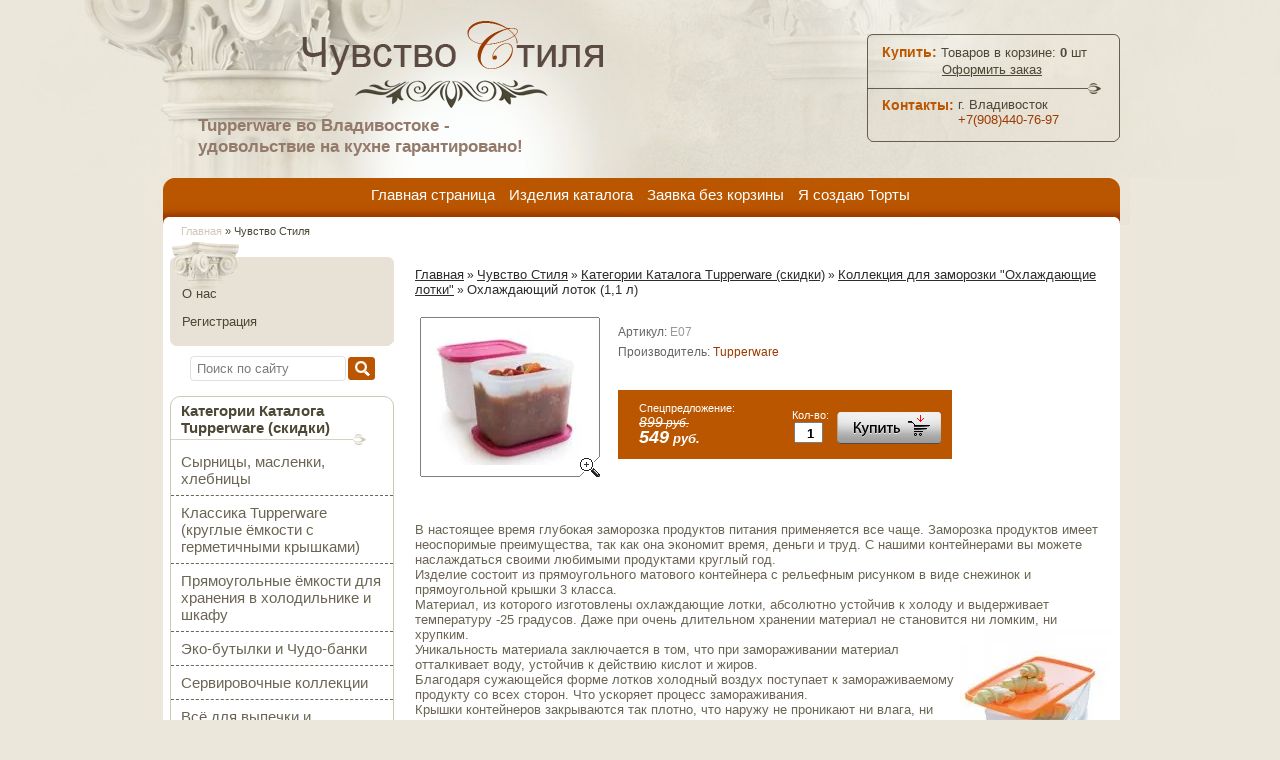

--- FILE ---
content_type: text/html; charset=utf-8
request_url: https://tupper-style.ru/tupperware/product/905715606
body_size: 8785
content:



<!DOCTYPE html PUBLIC "-//W3C//DTD XHTML 1.0 Transitional//EN" "http://www.w3.org/TR/xhtml1/DTD/xhtml1-transitional.dtd">
<html xmlns="http://www.w3.org/1999/xhtml" xml:lang="en" lang="ru">
<head>
<meta name="robots" content="all"/>
<meta http-equiv="Content-Type" content="text/html; charset=UTF-8" />
<meta name="description" content="Охлаждающие лотки Tupperware для замораживания" />
<meta name="SKYPE_TOOLBAR" content="SKYPE_TOOLBAR_PARSER_COMPATIBLE" />
<meta name="keywords" content="заморозка, лоток, Tupperware, спецпредложение Tupperware, спецпредложение Tupperware, спецпредложение тапервер, посуда тапервер, тупервер" />
<title>Охлаждающие лотки</title>
<link href="/t/v105/images/styles.css" rel="stylesheet" type="text/css" />
<script type="text/javascript" src="/t/v105/images/jquery-1.9.1.min.js"></script>
<meta name="yandex-verification" content="ee6894dce0c932db" />
<link rel='stylesheet' type='text/css' href='/shared/highslide-4.1.13/highslide.min.css'/>
<script type='text/javascript' src='/shared/highslide-4.1.13/highslide.packed.js'></script>
<script type='text/javascript'>
hs.graphicsDir = '/shared/highslide-4.1.13/graphics/';
hs.outlineType = null;
hs.showCredits = false;
hs.lang={cssDirection:'ltr',loadingText:'Загрузка...',loadingTitle:'Кликните чтобы отменить',focusTitle:'Нажмите чтобы перенести вперёд',fullExpandTitle:'Увеличить',fullExpandText:'Полноэкранный',previousText:'Предыдущий',previousTitle:'Назад (стрелка влево)',nextText:'Далее',nextTitle:'Далее (стрелка вправо)',moveTitle:'Передвинуть',moveText:'Передвинуть',closeText:'Закрыть',closeTitle:'Закрыть (Esc)',resizeTitle:'Восстановить размер',playText:'Слайд-шоу',playTitle:'Слайд-шоу (пробел)',pauseText:'Пауза',pauseTitle:'Приостановить слайд-шоу (пробел)',number:'Изображение %1/%2',restoreTitle:'Нажмите чтобы посмотреть картинку, используйте мышь для перетаскивания. Используйте клавиши вперёд и назад'};</script>

            <!-- 46b9544ffa2e5e73c3c971fe2ede35a5 -->
            <script src='/shared/s3/js/lang/ru.js'></script>
            <script src='/shared/s3/js/common.min.js'></script>
        <link rel='stylesheet' type='text/css' href='/shared/s3/css/calendar.css' /><link rel="icon" href="/favicon.ico" type="image/vnd.microsoft.icon">


<script type="text/javascript" src="/t/v105/images/no_cookies.js"></script>
<script type="text/javascript" src="/shared/s3/js/shop_pack_4.js"></script>
<script type="text/javascript" src="/t/v105/images/dropdown_menu.js"></script>
<script type="text/javascript" src="/t/v105/images/shop_easing.js"></script>

<link href="/t/v105/images/styles_shop.css" rel="stylesheet" type="text/css" />

<script type="text/javascript" src="/t/v105/images/s3_carousel.js"></script>
<script type="text/javascript" src="/t/v105/images/jquery.easing.1.3.js"></script>
<script type="text/javascript" src="/t/v105/images/jquery.mousewheel.js"></script>
<script type="text/javascript" src="/t/v105/images/scripts.js"></script>

<script type="text/javascript">    
    hs.captionId = 'the-caption';
    hs.outlineType = 'rounded-white';
    window.onload = function() {
    hs.preloadImages(5);
    }
</script>
<script type="text/javascript">
$(function() {
    $(".s3_carousel").s3Carousel({
        btnNext: ".next",
        btnPrev: ".prev",
        auto: 1000,
        speed: 2000,
        vertical: false,
        circular: true,
        visible:3,
        start: 0,
        scroll: 1,
    });
});
</script>




<style type="text/css">
  .highslide img, .highslide img:hover {border:none;}  
</style>


<!--[if lte IE 7]>
<script type="text/javascript" src="/t/v105/images/DD_belatedPNG_0.0.8a-min.js"></script>
<script type="text/javascript">
    DD_belatedPNG.fix('.tlogo img, .tslogan img, ul#tmenu li a:hover');
</script>
<link href="/t/v105/images/styles_ie6.css" rel="stylesheet" type="text/css" />
<link href="/t/v105/images/styles_ie7.css" rel="stylesheet" type="text/css" />
<![endif]-->
  </head>
<body> 
<div id="site-wrap">
  <div class="site-wrap-in">
    <div class="site-header">

<div class="site-logo"><a href="http://tupper-style.ru"></a></div>

      <ul class="menu-top">
                <li><a href="/" >Главная страница</a></li>
                <li><a href="http://tupper-style.ru/tupperware/folder/579356801" >Изделия каталога</a></li>
                <li><a href="/napishite-nam" >Заявка без корзины</a></li>
                <li><a href="http://leletcake.ru/" target="_blank">Я создаю Торты</a></li>
              </ul>
      <div class="site-logo"><a href="http://tupper-style.ru"><img src="/t/v105/images/logo.png" alt="" /></a></div>
      <div class="site-slogan"><h3 style="text-align: left;"><span style="font-family: tahoma, arial, helvetica, sans-serif; font-size: 13pt; color: #947a6b;" data-mce-mark="1">Tupperware во Владивостоке -</span><br /><span style="font-family: tahoma, arial, helvetica, sans-serif; font-size: 13pt; color: #947a6b;" data-mce-mark="1">удовольствие на кухне гарантировано!</span></h3>
<p>&nbsp; &nbsp;&nbsp;</p></div>
      <div class="top-block">
        <div class="shop-cart">Купить: <span class="shop-cart-in"> Товаров в корзине: <b id="cart_total_amount">0</b> шт</span>
          <div class="sum"  id="mags"> <span id="cart_total">0</span> руб.</div>
          <div class="order"><a href="/tupperware?mode=cart">Оформить заказ</a></div>
          <div id="shop-added" class="added-to-cart">Добавлено в корзину</div>
        </div>
        <div class="contacts-top">
        	<div class="tel-title">Контакты:</div>
          	<div class="tel-body"><p>г. Владивосток<br /><a href="tel:+79084407697;">+7(908)440-76-97</a></p></div>
        </div>
      </div>
    </div>
        <div class="site-path"><a href="/">Главная</a> &raquo; Чувство Стиля</div>
        <table class="site-content">
      <tr>
        <td class="site-content-left">
         <div class="left-menu-wrap">
            <div class="left-menu-wrap-in">
              <ul class="menu-left">
                                <li><a href="/o_nas" ><span>О нас</span></a></li>
                                <li><a href="/users" ><span>Регистрация</span></a></li>
                              </ul>
            </div>
          </div>
            <nav class="form-search">
            <form action="/search" method="get">
            <input type="text" name="search" onBlur="this.value=this.value==''?'Поиск по сайту':this.value" onFocus="this.value=this.value=='Поиск по сайту'?'':this.value;" value="Поиск по сайту" />
            <input type="submit" value="" />
            <re-captcha data-captcha="recaptcha"
     data-name="captcha"
     data-sitekey="6LcNwrMcAAAAAOCVMf8ZlES6oZipbnEgI-K9C8ld"
     data-lang="ru"
     data-rsize="invisible"
     data-type="image"
     data-theme="light"></re-captcha></form>
            </nav>
          <!--v.t.--> 
        <ul id="menus">
                                                            <li><a href="/tupperware/folder/579356801" class="c">Категории Каталога Tupperware (скидки)</a>
                                                                                                        <ul>
                                                                        <li><a href="/tupperware/folder/syrnicy-maslenki-hlebnicy-1"><span >Сырницы, масленки, хлебницы</span></a>
                                                                                                        </li>
                                                                                                <li><a href="/tupperware/folder/576840601"><span >Классика Tupperware (круглые ёмкости с герметичными крышками)</span></a>
                                                                                                        </li>
                                                                                                <li><a href="/tupperware/folder/pryamougolnye-yemkosti-dlya-hraneniya-v-holodilnike"><span >Прямоугольные ёмкости для хранения в холодильнике и шкафу</span></a>
                                                                                                        </li>
                                                                                                <li><a href="/tupperware/folder/158758406"><span >Эко-бутылки и Чудо-банки</span></a>
                                                                                                        </li>
                                                                                                <li><a href="/tupperware/folder/servirovochnye-kollekcii"><span >Сервировочные коллекции</span></a>
                                                                                                        </li>
                                                                                                <li><a href="/tupperware/folder/579357601"><span >Всё для выпечки и приготовления</span></a>
                                                                                                        </li>
                                                                                                <li><a href="/tupperware/folder/579358601"><span >Коллекция УльтраПро (духовка и СВЧ)</span></a>
                                                                                                        </li>
                                                                                                <li><a href="/tupperware/folder/579359001"><span >Посуда для СВЧ печи</span></a>
                                                                                                        </li>
                                                                                                <li><a href="/tupperware/folder/dlya-servirovki-kofe-i-chaya"><span >Термоса, кувшины, кружки, стаканы</span></a>
                                                                                                        </li>
                                                                                                <li><a href="/tupperware/folder/573874001"><span >Коллекция &quot;Микс&quot; (терки, измельчители, миксеры)</span></a>
                                                                                                        </li>
                                                                                                <li><a href="/tupperware/folder/579359801"><span >Коллекция для заморозки &quot;Охлаждающие лотки&quot;</span></a>
                                                                                                        </li>
                                                                                                <li><a href="/tupperware/folder/579360001"><span >Коллекция &quot;Умные холодильники&quot;</span></a>
                                                                                                        </li>
                                                                                                <li><a href="/tupperware/folder/579360201"><span >Хранение в шкафу</span></a>
                                                                                                        </li>
                                                                                                <li><a href="/tupperware/folder/579357201"><span >Кухонные приборы</span></a>
                                                                                                        </li>
                                                                                                <li><a href="/tupperware/folder/579358801"><span >Ножи</span></a>
                                                                                                        </li>
                                                                                                <li><a href="/tupperware/folder/dlya-muzhchin"><span >Для мужчин</span></a>
                                                                                                        </li>
                                                                                                <li><a href="/tupperware/folder/579357801"><span >Для детей</span></a>
                                                                                                        </li>
                                                                                                <li><a href="/tupperware/folder/vsegda-s-soboy-lanch-boksy-kon-ra-chashi"><span >Всегда с собой (ланч-боксы, контейнеры, чаши)</span></a>
                                                                                                        </li>
                                                                                                <li><a href="/tupperware/folder/yemkosti-giganty"><span >Ёмкости-гиганты</span></a>
                                                                                                        </li>
                                                                                                <li><a href="/tupperware/folder/579358201"><span >Металлические изделия</span></a>
                                                         </li></ul>
                                         </li></ul>
                       <div class="news-wr">  
          <div class="news-name">Новости</div>
          <div class="news-wrap-block">
            <div class="news-wrap"> </div>
          </div>
          </div>  
          <div class="nav-mail"><a href="/zayavka-bez-korziny"></a></div>
          <div class="informer"><!--LiveInternet counter--><script type="text/javascript"><!--
document.write("<a href='http://www.liveinternet.ru/click' "+
"target=_blank><img src='//counter.yadro.ru/hit?t27.5;r"+
escape(document.referrer)+((typeof(screen)=="undefined")?"":
";s"+screen.width+"*"+screen.height+"*"+(screen.colorDepth?
screen.colorDepth:screen.pixelDepth))+";u"+escape(document.URL)+
";"+Math.random()+
"' alt='' title='LiveInternet: показано количество просмотров и"+
" посетителей' "+
"border='0' width='88' height='120'><\/a>")
//--></script><!--/LiveInternet--></div>
        </td>
        <td class="site-content-middle"> 
                    <script type="text/javascript" language="javascript" charset="utf-8">
// <![CDATA[
    var S3Shop = {
        customFields: {
	"my_folder_title" : {
		"name" : "Заголовок страницы (TITLE)",
        "type" : "text",
        "size" : 60,
        "maxlength" : 64000,
        "required" : false
    },
    "my_folder_description" : {
		"name" : "Описание страницы (DESCRIPTION)",
        "type" : "text",
        "size" : 60,
        "maxlength" : 64000,
        "required" : false
    },
    "my_folder_keywords" : {
		"name" : "Ключевые слова (KEYWORDS)",
        "type" : "text",
        "size" : 60,
        "maxlength" : 64000,
        "required" : false
    },
    "my_product_new_price" : {
    "in_order" : true,
		"name" : "Старая цена",
        "type" : "text",
        "size" : 20,
        "maxlength" : 20,
        "required" : false
    },
   "notes" : {
    "in_order" : true,
		"name" : "Поле над картинкой",
        "type" : "text",
        "size" : 60,
        "maxlength" : 200,
        "required" : false
    }
},
        customFieldNames: "my_product_new_price;notes"    };
// ]]>
</script>

<script type="text/javascript" language="javascript" charset="utf-8">/* <![CDATA[ */
/* ]]> */
</script>
<div id="tovar_path2">
        
<div class="content__main--path" data-url="/tupperware"><a href="/"><span>Главная</span></a> &raquo; <a href="/tupperware"><span>Чувство Стиля</span></a> &raquo; <a href="/tupperware/folder/579356801"><span>Категории Каталога Tupperware (скидки)</span></a> &raquo; <a href="/tupperware/folder/579359801"><span>Коллекция для заморозки "Охлаждающие лотки"</span></a> &raquo; <span>Охлаждающий лоток (1,1 л)</span></div></div>
<div id="tovar_card2"> 
      <div class="wrap">      
           <a class="highslide" href="/d/охл_лотки_800_мл.jpg" onclick="return hs.expand(this)"> <img src="/t/v105/images/fr_5.gif" width="180" height="160" scrolls="/thumb/2/5sca_8UmNOtFj9ghTwtH8A/180r160/d/%D0%BE%D1%85%D0%BB_%D0%BB%D0%BE%D1%82%D0%BA%D0%B8_800_%D0%BC%D0%BB.jpg" style="background:url(/thumb/2/5sca_8UmNOtFj9ghTwtH8A/180r160/d/%D0%BE%D1%85%D0%BB_%D0%BB%D0%BE%D1%82%D0%BA%D0%B8_800_%D0%BC%D0%BB.jpg) 50% 50% no-repeat scroll;" alt="Охлаждающий лоток (1,1 л)"/> </a>      </div>
        <div style="display:block; height:65px">

          <ul id="p_list">
            <li>Артикул: <span>Е07</span></li>
            <li>Производитель: <a href="/tupperware/vendor/8442201">Tupperware</a> &nbsp;<img src="/d/1027834401_1.jpg" border="0" alt="" /></li>
<li></li>
                                                                                                      
                                                                                                      
          </ul>
        </div>
        <div>
          <div class="form_wrap spec">
            <form  onsubmit="return addProductForm(7565801,905715606,899,this,false);">
              <ul class="bform">
                <li class="buy" style="padding-top:11px;">
                  <input type="hidden" value="899" name="my_product_new_price" />
                  <input type="submit" value="" />
                </li>
                <li style="padding-top:9px;">Кол-во:<br />
                  <input class="number" type="text" onclick="this.select()" size="" value="1" name="product_amount">
                </li>
                <li class="price">Спецпредложение:<br />
                                    <div class="old-price"><b>899</b> руб.</div>
                  <div><b>549</b> руб.</div>
                  </li>
              </ul>
            <re-captcha data-captcha="recaptcha"
     data-name="captcha"
     data-sitekey="6LcNwrMcAAAAAOCVMf8ZlES6oZipbnEgI-K9C8ld"
     data-lang="ru"
     data-rsize="invisible"
     data-type="image"
     data-theme="light"></re-captcha></form>
          </div>
        </div>
      </div>
      <div id="tovar_detail2">
                                <div class="full"><p>В настоящее время глубокая заморозка продуктов питания применяется все чаще. Заморозка продуктов имеет неоспоримые преимущества, так как она экономит время, деньги и труд. С нашими контейнерами вы можете наслаждаться своими любимыми продуктами круглый год.&nbsp;<br />
Изделие состоит из прямоугольного матового контейнера с рельефным рисунком в виде снежинок и прямоугольной крышки 3 класса.<br />
Материал, из которого изготовлены охлаждающие лотки, абсолютно устойчив к холоду и выдерживает температуру -25 градусов. Даже при очень длительном хранении материал не становится ни ломким, ни хрупким. <img align="right" border="0" class="highslide" height="150" onclick="try{hs.expand(this,{src:'/thumb/2/DiIoysQLeLTF6XiGcr3bjw/r/d/pramougolnyjohlazhdajushhijlotok13lje17e.jpg'});}catch(e){}" src="/thumb/2/f696lVUav8qohfFYG2rpiA/180r160/d/pramougolnyjohlazhdajushhijlotok13lje17e.jpg" width="150" /><br />
Уникальность материала заключается в том, что при замораживании материал отталкивает воду, устойчив к действию кислот и жиров.<br />
Благодаря сужающейся форме лотков холодный воздух поступает к замораживаемому продукту со всех сторон. Что ускоряет процесс замораживания.<br />
Крышки контейнеров закрываются так плотно, что наружу не проникают ни влага, ни запахи. Благодаря тому, что крышки плотно прилегают к емкостям, влага не проникает внутрь контейнеров, что, в свою очередь, предотвращает образование &laquo;снега&raquo; в емкостях.<br />
Охлаждающие лотки легко можно ставить друг на друга, тем самым оптимально используя каждый сантиметр морозильника.<br />
<br />
Лоток предназначен для замораживания овощей и фруктов продолговатой формы, например, стрючковой фасоли, сельдерея, ревеня.<br />
В лотке также удобно замораживать рулеты, куски мяса; куриные бедрышки или нарезанную на куски курицу; фаршированные овощи, например, томаты, репчатый лук и перец; куски торта, и готовые пирожные;</p></div>
<br />
<a href="/tupperware/folder/579359801">Коллекция для заморозки &quot;Охлаждающие лотки&quot;</a>
 | <a href="/tupperware/folder/581514601">Заморозка и хранение</a>
        <p><a href="javascript:history.go(-1)">&laquo; Назад</a></p>
      </div>




    
</td>
      </tr>
    </table>
  </div>
  <div class="clear-footer"></div>
</div>
<div class="scrollTop"><img src="/t/v105/images/verh.png" alt=""/><script src="/t/v105/images/scrolltop.js"></script></div>
<div class="site-footer">
  <div class="site-footer-in-left">
    <div class="site-footer-in-right">
      <ul class="menu-bottom">
                <li><a href="/" >Главная страница</a></li>
                <li><a href="http://tupper-style.ru/tupperware/folder/579356801" >Изделия каталога</a></li>
                <li><a href="/napishite-nam" >Заявка без корзины</a></li>
                <li><a href="http://leletcake.ru/" target="_blank">Я создаю Торты</a></li>
              </ul>
      <div class="site-name-bottom">&copy; 2012 Чувство Стиля </div>
      <div class="site-copyright"><span style='font-size:14px;' class='copyright'><!--noindex--> <span style="text-decoration:underline; cursor: pointer;" onclick="javascript:window.open('https://megagr'+'oup.ru/?utm_referrer='+location.hostname)" class="copyright">Изготовление сайта</span> — megagroup.ru<!--/noindex--></span></div>
      <div class="site-counters"><!-- Yandex.Metrika informer -->
<a href="https://metrika.yandex.ru/stat/?id=27047405&amp;from=informer"
target="_blank" rel="nofollow"><img src="//bs.yandex.ru/informer/27047405/3_1_FFFFFFFF_EFEFEFFF_0_pageviews"
style="width:88px; height:31px; border:0;" alt="Яндекс.Метрика" title="Яндекс.Метрика: данные за сегодня (просмотры, визиты и уникальные посетители)" onclick="try{Ya.Metrika.informer({i:this,id:27047405,lang:'ru'});return false}catch(e){}"/></a>
<!-- /Yandex.Metrika informer -->

<!-- Yandex.Metrika counter -->
<script type="text/javascript">
(function (d, w, c) {
    (w[c] = w[c] || []).push(function() {
        try {
            w.yaCounter27047405 = new Ya.Metrika({id:27047405,
                    clickmap:true,
                    trackLinks:true,
                    accurateTrackBounce:true});
        } catch(e) { }
    });

    var n = d.getElementsByTagName("script")[0],
        s = d.createElement("script"),
        f = function () { n.parentNode.insertBefore(s, n); };
    s.type = "text/javascript";
    s.async = true;
    s.src = (d.location.protocol == "https:" ? "https:" : "http:") + "//mc.yandex.ru/metrika/watch.js";

    if (w.opera == "[object Opera]") {
        d.addEventListener("DOMContentLoaded", f, false);
    } else { f(); }
})(document, window, "yandex_metrika_callbacks");
</script>
<noscript><div><img src="//mc.yandex.ru/watch/27047405" style="position:absolute; left:-9999px;" alt="" /></div></noscript>
<!-- /Yandex.Metrika counter -->
<!--__INFO2026-01-15 01:31:58INFO__-->
&nbsp;</div>
    </div>
  </div>
</div>
<!-- A.P. -->
<script type="text/javascript">document.write("<script type='text/javascript' charset='utf-8' id='onicon_loader' src='http://cp.onicon.ru/js/simple_loader.js?site_id=5003b89c1ab788b632000aa1&" + (new Date).getTime() + "'><\/script>");</script>

<!-- assets.bottom -->
<!-- </noscript></script></style> -->
<script src="/my/s3/js/site.min.js?1768462484" ></script>
<script src="/my/s3/js/site/defender.min.js?1768462484" ></script>
<script >/*<![CDATA[*/
var megacounter_key="939b16b1f041405212f4f45afa3ce818";
(function(d){
    var s = d.createElement("script");
    s.src = "//counter.megagroup.ru/loader.js?"+new Date().getTime();
    s.async = true;
    d.getElementsByTagName("head")[0].appendChild(s);
})(document);
/*]]>*/</script>
<script >/*<![CDATA[*/
$ite.start({"sid":312437,"vid":313334,"aid":495,"stid":4,"cp":21,"active":true,"domain":"tupper-style.ru","lang":"ru","trusted":false,"debug":false,"captcha":3,"onetap":[{"provider":"vkontakte","provider_id":"51963618","code_verifier":"FzYwZ2yZjMMkDiNxQY4MmUA2hQMmZIyZZTZj2mMmYzj"}]});
/*]]>*/</script>
<!-- /assets.bottom -->
</body>
</html>

--- FILE ---
content_type: text/css
request_url: https://tupper-style.ru/t/v105/images/styles.css
body_size: 4760
content:
@charset "utf-8";
/* CSS Document */



html, body {
  margin:0px;
  padding:0px;
  height:100%; 
  width:100%;
  min-width:980px;
}

body {
  text-align:left;
  font:normal 13px Arial, Helvetica, sans-serif;
  color:#6b6654;
  background: #ebe7da url(wrap-bg.gif) center top repeat-y;
  }
  
hr {height:1px; font-size:0; line-height:0; background:#cccccc; border:none}

a {
  color:#9c3b02; outline-style:none;
  text-decoration:none;
}
a:hover {
  color:#9c3b02;
  text-decoration:underline;
}

a img { border-color:#000 }

div.site-path {
    font:normal 11px Tahoma, Geneva, sans-serif;
    color:#4c4835;
    padding:0 31px 5px;
  }
div.site-path a {color:#d0c9b6; text-decoration:none}
div.site-path a:hover {color:#d0c9b6; text-decoration:underline}

h1, div.page_name { color:#3f3f3f; padding:0 0 10px; margin:0; text-transform:none; font:normal 21px Arial, Helvetica, sans-serif;}

h2,h3,h4,h5,h6 { margin:0px; padding:0 0 10px; color:#3f3f3f; font-family:Arial, Helvetica, sans-serif;}
h2 { font-size:20px;}
h3 { font-size:19px;}
h4 { font-size:18px;}
h5,h6 { font-size:17px;}

.thumb {color:#000000}
.YMaps { color:#000;}

/* main
-------------------------------*/
#site-wrap {
  height:auto !important;
  height:100%;
  min-height:100%;
  padding:0;
  margin:0;
  width:100%;
  margin:0 auto -151px auto;
  background:url(body-pic.jpg) center top no-repeat}
  
.site-wrap-in { width:980px; margin:0 auto; }


.clear-footer {clear:both; height:151px}


.clear {clear:both; font-size:0; line-height:0}



/* header
-------------------------------*/

div.site-header {
    height:225px;
    position:relative;
    background:url(top-left2.gif) left bottom no-repeat;
  }

  

div.site-logo {
    position:absolute;
    top:19px;
    left:151px;
    z-index: 100;
       }
div.site-logo img {border:none;}

div.site-slogan { position:absolute; top:115px; left:48px; width:527px; height:37px; font:normal 16px Arial, Helvetica, sans-serif; color:#2f2b28; text-align:center; }
div.site-slogan img {border:none;}
div.site-slogan p {margin:0;}

.top-block { background:url(block-top.gif) left top no-repeat; width:253px; height:108px; position:absolute; top:34px; right:10px; z-index:10;}
.shop-cart { padding:10px 15px; width:223px; font:bold 14px Arial, Helvetica, sans-serif; color:#bc5700;}
.shop-cart-in { font: normal 13px Arial, Helvetica, sans-serif; color:#4c4835; }
.sum { display:none;}
.order {padding:2px 0 0 60px; font:normal 13px Arial, Helvetica, sans-serif; color:#4c4835;}
.order a { color:#4c4835; text-decoration:underline;}
.order a:hover { color:#4c4835; text-decoration:none;}

.contacts-top { width:223px; padding:10px 15px; font:bold 14px Arial, Helvetica, sans-serif; color:#bc5700;}
.contacts-top span { float:right; width:150px; font:normal 13px Arial, Helvetica, sans-serif;color:#4c4835; }

.tel-title {
	display: inline-block;
	vertical-align: top;
}

.tel-body {
	display: inline-block;
	vertical-align: top;
	font:normal 13px Arial, Helvetica, sans-serif;color:#4c4835;
}

.tel-body p {
	margin: 0;
}

ul.menu-top {padding:179px 32px 0; margin:0; list-style:none;  height:38px; text-align:center; position:relative; z-index:2}
ul.menu-top li {padding:0; margin:0; display:inline-block; zoom:1; *display:inline; height:38px;}
ul.menu-top li a {color:#fff; text-decoration:none; display:block; padding:7px 5px 0; text-align:center; height:31px; font:normal 15px Arial, Helvetica, sans-serif; text-transform:none; min-width:110px;}
ul.menu-top li a:hover {color:#fff; text-decoration:none; background: url(lm-bg.png) center bottom no-repeat #9c3b02;}

/* content
-------------------------------*/
table.site-content {border-collapse:collapse;border:none;padding:0px; border-spacing:0; width:980px; margin:0; height:100%;}
table.site-content td.site-content-left {width:224px; vertical-align:top;border-collapse:collapse;padding:0 0 25px 20px;border:none;border-spacing:0; margin:0;}
table.site-content td.site-content-right {width:230px; vertical-align:top;border-collapse:collapse;padding:0 14px 25px 0;border:none;border-spacing:0; margin:0;}
table.site-content td.site-content-middle { padding:20px 20px; vertical-align:top;border-collapse:collapse;border:none;border-spacing:0; margin:0; }

.left-menu-wrap { background:url(lm-bg.gif) left top repeat-y; width:224px; margin:0 0 10px;}
.left-menu-wrap-in { background:url(lm-top.gif) left top no-repeat; padding:15px 0 0; width:224px;}

ul.menu-left {padding:23px 4px 10px 3px; margin:0; list-style:none; width:217px; background:url(lm-bot.gif) left bottom no-repeat; }
ul.menu-left li {padding:0 0 1px; margin:0;}
ul.menu-left li a {color:#4c4835; text-decoration:none; display:block; padding:0 0 6px;}
ul.menu-left li a span {display:block; padding:6px 9px 0; font:normal 13px Arial, Helvetica, sans-serif; cursor:pointer; }
ul.menu-left li a:hover {color:#fff; text-decoration:none; background:url(lm-p-bot.gif) left bottom no-repeat; }
ul.menu-left li a:hover span { background:url(lm-p-top.gif) left top no-repeat #bc5700; }

/*ul.shop-folders { width:224px; padding:0; margin:0; list-style:none; font:bold 13px Arial, Helvetica, sans-serif}

ul.shop-folders li.level_1 { padding:0 0 3px; margin:0 0 2px; border-radius:5px;   -moz-border-radius: 5px;  -webkit-border-radius: 10px; -khtml-border-radius: 10px; behavior: url(/d/313334/t/images/pie.htc);  border:1px solid #d0c9b6; }

ul.shop-folders li.level_1 a.net { color:#4c4835; text-decoration:none; padding:5px 10px; display:block; } 
ul.shop-folders li.level_1 a.in { background:url(kat-bg.gif) left bottom no-repeat; color:#4c4835; text-decoration:none; padding:5px 10px 8px; display:block; }

ul.shop-folders li.level_1 a.net:hover {color:#4c4835; text-decoration:none;}
ul.shop-folders li.level_1 a.in:hover { color:#4c4835; text-decoration:none;}
    
 ul.level2 { margin:0; padding:0 5px; list-style:none; font:bold 11px Arial, Helvetica, sans-serif;  position:relative; }
 ul.level2 li.level_2 { margin:0; padding:0 0 2px; }
 ul.level2 li.level_2 a.lvl2 { padding:0 10px; color:#6b6654; display:block; text-decoration:none; position:relative;}
 ul.level2 li.level_2 a.lvl2:hover { color:#bc5700; text-decoration:underline;}*/
 
/*-------------------------------------------------------------------------------------------------------------------------*/

#menus {margin:0; padding:0; font-family:Arial, Helvetica, sans-serif; text-transform:none; text-align:left; list-style:none;}

#menus li {border-radius:10px; -moz-border-radius: 10px; -webkit-border-radius: 10px; -khtml-border-radius: 10px; behavior: url(/d/313334/t/images/pie.htc);  border:1px solid #d0c9b6;margin:0 0 2px 0; padding:0 0 3px 0; font-size:0; line-height:0; width:222px;}

#menus li a.c {background:url(kat-bg.gif) left bottom no-repeat; margin:0; padding:5px 10px 9px; width:202px; font-size:15px; font-weight:bold; line-height:normal; color:#4c4835; text-decoration:none; display:block;}
#menus li a.c:hover {text-decoration:underline; color:#4c4835; cursor:pointer;}

/*-------------------------------------------------------------------------------------------------------------------------*/

#menus ul, #menus ul ul, #menus ul ul ul {padding:1px 0; list-style:none; margin:0; display:none;}
#menus ul {margin-left:0; padding:0 0 3px 0; display:block;}  

#menus li li {background:none; border:none; margin:0; padding:0; width:auto;}

#menus li li a {background:none; margin:0; padding:8px 5px 8px 10px; font-size:15px; line-height:normal; color:#6b6654; text-decoration:none; display:block;
	
	
	    background: none;
    margin: 0;
    padding: 8px 5px 8px 10px;
    font-size: 15px;
    line-height: normal;
    color: #6b6654;
    text-decoration: none;
    display: block;    border-bottom: dashed 1px;
}
#menus li li a:hover {background:none; margin:0; line-height:normal; color:#bc5700; text-decoration:underline; display:block;}

#menus > li > ul > li.opened > ul { display: block !important;}


#menus li li li a {
	padding-left: 25px;
	border-bottom: dashed 1px;
}

/*-------------------------------------------------------------------------------------------------------------------------*/

.nav-mail { width:203px; height:42px; background:url(mail.gif) left top no-repeat; padding:35px 10px 0; margin:0 0 10px;}
.nav-mail a { display:block; width:207px; height:42px; background:url(spacer.gif) left top repeat;}

.news-wr {width:223px; border-radius:10px; -moz-border-radius: 10px; -webkit-border-radius: 10px; -khtml-border-radius: 10px; behavior: url(/d/313334/t/images/pie.htc);  border:1px solid #d0c9b6; margin:10px 0 10px; position:relative}
.news-name { background:url(kat-bg.gif) left bottom no-repeat;/*background:url(news-top.gif) left top no-repeat;*/ width:191px; height:37px; padding:7px 16px 0; font:normal 19px Arial, Helvetica, sans-serif; color:#4c4835;}
.news-wrap-block { /*background:url(news-bg.gif) left top repeat-y;*/ width:223px; }
.news-wrap { /*background:url(news-bot.gif) left bottom no-repeat;*/ width:191px; padding:0 16px 12px;}
.news-date { text-decoration:underline; font:normal 11px Arial, Helvetica, sans-serif; color:#bc5700; padding:0 0 5px;}
.news-title { font:normal 13px Arial, Helvetica, sans-serif; color:#6b6654; padding:0 0 10px;}
   .news-title a { color:#6b6654; text-decoration:none;}
   .news-title a:hover { color:#6b6654; text-decoration:underline;}
   
.block-spec { width:230px; padding:0 0 15px;}
.spec-title { font:normal 19px Arial, Helvetica, sans-serif; color:#4c4835; padding:0 16px 3px; width:195px;}
.block-new { width:230px; padding:0 0 15px;}
.new-title {font:normal 19px Arial, Helvetica, sans-serif; color:#4c4835; padding:0 16px 3px; width:195px;}

.new-wrap { width:225px; background:#e7e2d5; margin:0 0 4px;}
.new-wrap-in { width:225px; background:url(new-wrap-in.gif) left top no-repeat; padding:10px 0 0; position:relative;}
.new-wrp-in { width:225px; background:url(wrp.gif) left top no-repeat; padding:25px 0 0;  position:relative;}
.new-wrap-in2 { width:225px; background:url(new-wrap-bot.jpg) left bottom no-repeat; padding:0 0 15px 0;  position:relative;}

div.informer { padding:0; width:224px; text-align:center;}

/* footer
-------------------------------*/
div.site-footer{  background:url(bot-bg.gif) left top repeat-x;
    height:151px;
    position:relative;
    margin:0 auto;
    width:980px;
  }
div.site-footer-in-left { width:100%; height:151px; background:url(bot-left.gif) left top no-repeat;}
div.site-footer-in-right {width:100%; height:151px; background:url(bot-right.gif) right top no-repeat;}

div.site-counters { position:absolute; top:71px; left:308px; width:500px; height:40px;}

div.site-copyright {position:absolute; top:71px; left:83px; font:normal 11px Arial, Helvetica, sans-serif; color:#f0e5c8; width:170px;}
div.site-copyright a {color:#f0e5c8; text-decoration:none; }
div.site-copyright a:hover {color:#f0e5c8; text-decoration:underline;}

div.site-name-bottom { position:absolute; top:75px; right:86px; font:bold 12px Arial, Helvetica, sans-serif; color:#fff; width:200px; text-align:right;}

ul.menu-bottom {padding:26px 65px 0; margin:0; list-style:none;  height:25px; text-align:right;}
ul.menu-bottom li {padding:0 10px; margin:0; display:inline-block; *zoom:1; *display:inline; height:25px;}
ul.menu-bottom li a {color:#fff; text-decoration:none; display:block; padding:6px 0 0; height:19px; font:normal 13px Arial, Helvetica, sans-serif; text-transform:;}
ul.menu-bottom li a:hover {color:#fff; text-decoration:underline;}
/* tables */  

table.table0 { border-collapse:collapse;}
table.table0 td { padding:5px; border: none}


table.table1 { border-collapse:collapse;}
table.table1 tr:hover {background:#e6e6e0}
table.table1 td { padding:5px; border: 1px solid #cccccc;}


table.table2 { border-collapse:collapse;}
table.table2 tr:hover {background: #e6e6e0}
table.table2 td { padding:5px; border: 1px solid #cccccc;}
table.table2 th { padding:8px 5px; border: 1px solid #cccccc; background:#bb5600; color:#fff; text-align:left;}


  
/* GALLERY */

table.gallery {border-spacing:10px; border-collapse:separate;}
table.gallery td {background:none; text-align:center; padding:15px;}
table.gallery td img {}

.shop-product-title {margin:10px 0 5px 0;}
.shop-path {margin:0 0 10px 0; padding:0;}

.s3_carousel{width:660px; overflow:hidden;height:150px; border:1px solid #000; border-radius:10px; -o-border-radius:10px; -moz-border-radius:10px; -webkit-border-radius:10px;  behavior: url(/g/pie/pie.htc); }
		
.s3_carousel ul{ margin:0;	padding:0;}
.s3_carousel ul li{text-align:center;width:220px;	margin:0;	padding:0;	list-style:none;float:left;	height:150px;}				
.prev, .next{position:absolute;cursor:pointer; top:0;right:0;height:150px;width:60px;margin:0;padding:0;	border:none;z-index:5; background:url(arows.png) -60px top no-repeat}
.s3_carousel ul li a{margin:0 auto; }	
.prev{ left:0; background-position:left top}


.slider ul{ margin:0; padding:0}
.slider { width:690px; position: relative; margin:0 auto 15px;height:240px;  }
.slider .slider_inner { width:100%; height:100%; position: relative; overflow: hidden;  z-index: 0; }
.slider .slider_inner li { position: absolute; top: 0; left: 0; width: 100%; height: 100%;   display: none; list-style:none}
.slider .slider_inner li a{display:block; float:left; width:490px; height:240px;}
 
.slider .slider_inner li .text{ background:#BB5600;float:left; width:200px; height:240px; overflow:hidden}
.slider .slider_inner li .text .text_inner{color:#fff; font:normal 13px Arial, Helvetica, sans-serif; padding:20px}
.tumb_in{ position:absolute; bottom:10px;	right:210px;	}
.thumbs{margin:0; padding:0; float:left} 
.thumbs li{ float:left; width:11px; height:11px; cursor:pointer; list-style:none; margin:0 0 0 7px; padding:0; background:url(small.png) left top no-repeat}
.thumbs li:hover, .thumbs li.cur{ background:url(small.png) -11px top no-repeat}
.play_pause{background:url(pause.png) -11px top no-repeat; display:block; height:11px; width:10px; float:left; cursor:pointer}
.slider .play_pause.on{background:url(pause.png) left top no-repeat;}

.scrollTop { position:fixed; top:40px; right:5%; z-index:7; cursor:pointer;}
.scrollTop img { border: none;}

.p22 { width:695px;}
.p22 a { display:inline-block; vertical-align:top; -0-float: left;}
.p22 a img { border:none;}


.form-search {
    margin:0 0 15px 20px;

}
   .form-search form {
        width: 185px;
        height: 25px;
        background: url(search.png) left top no-repeat;
    }

    .form-search input[type="text"] {
        background: none;
        border: none;
        outline: none;
        width: 147px;
        color: #7d7d7d;
        height: 25px;
        padding:0 0 0 7px;
        vertical-align:top;
    }

    .form-search input[type="submit"] {
        border: none;
        outline: none;
        width:27px;
        height: 25px;
        padding: 0;
        margin: 0;
        background:none;
        cursor:pointer;
}

.site-logo {
    position: absolute;
    left: 131px;
    top: 17px;
}

.site-logo a {
    display: block;
    width: 325px;
    height: 144px;
}

.edit-main {}



/*Блок спецпредложения*/

.prod-img-block{
    position: relative;
    overflow: hidden;
    display: block;
    height: 120px;
    width: 100%;
    margin: 0 0 10px;
}

.prod-img-block img{
    display: block;
    margin: 0 auto;
}

.prod-price{
    display: block;
    font-size: 14px;
    line-height: 16px;
    color: #454545;
    margin-bottom: 10px;
}

/* - New-products */

.deals-block {margin-right: 2px; margin-top: 20px;}

.deals-list{
    margin: 0;
    padding: 20px 0 10px 10px;
    list-style: none;
    *zoom: 1;
}
.deals-list:after, .deals-list:before{
    content: "";
    display: table;
}

.deals-list:after{
    clear: both;
}

.deals-list li{
 /* float: left; */
width: 200px;
margin-left: 21px;
/* height: 201px; */
display: inline-block;
vertical-align: top;
}

.prod-img-block.highslide, .prod-img-block.highslide:hover img {outline: none !important; border:none !important;}

.deals-list li:first-child{
   /* margin-left: 0;*/
}

.deals-list a { font-weight:bold; display: block;}

.deals-title{
    height: 36px;
    line-height: 36px;
    color: #fffffe;
    font-weight: bold;
    font-size: 16px;
    background: #BB5600;
    -webkit-border-radius: 5px 5px 0 0;
    -moz-border-radius: 5px 5px 0 0;
    border-radius: 5px 5px 0 0;
    padding-left: 15px;
}

.deals-title a{
    color: #fff;
    font-size: 11px;
float: right;
margin-right: 15px;
}
.deals-title a:hover{
    text-decoration: underline;
}

.body-deals{
    -webkit-border-radius: 0 0 5px 5px;
    -moz-border-radius: 0 0 5px 5px;
    border-radius: 0 0 5px 5px;
    border-bottom: 1px solid #d0c9b6;
    border-left: 1px solid #d0c9b6;
    border-right: 1px solid #d0c9b6;
}

.tov-price { height:35px; font-style:italic;}
.prod-price { display: block;
font-size: 17px;
line-height: 16px;
color: #454545;
margin-bottom: 10px;
font-style: italic;}

.prod-price.old {text-decoration: line-through; font-size:12px;}

--- FILE ---
content_type: text/css
request_url: https://tupper-style.ru/t/v105/images/styles_shop.css
body_size: 4014
content:
/* SHOP START */

div#shop-added, div.added-to-cart { display:none; z-index:10000; padding:5px; border:1px solid #666; font: bold 12px Arial, sans-serif; position:absolute; left:0px; top: 0px; background-color:#FFFFCC; color: #cc0000 }

/* Таблица корзины с товарами */

table.table_shop { border-collapse:collapse;}
table.table_shop tr:hover {background: #edeeea}
table.table_shop td { padding:5px; border-bottom: 1px solid #bbbbbb;}
table.table_shop th { padding:8px 10px; border: 1px solid #bbbbbb; background:#bb5600; color:#fff; text-align:left;}


/*============== SHOP FULL VERSION =================*/

/*********** Товар ************/

.tovar {height:1%; padding:20px 10px 30px 10px; width:305px; float:left; position:relative; border-bottom:1px dashed #bbb; border-right:1px dashed #ccc;} /* Обертка товара, нижний пунктир тут же */

.tovar h2 { padding:3px 5px 3px; font:normal 14px/16px Arial; height:40px; margin:0;} /* Название товара */

.tovar h2.new a {color:#0203f2; text-decoration: underline;} /* Название товара если новинка */
.tovar h2.new a:hover {color:#0203f2; text-decoration: none;}

.tovar img { float:left;}

.tovar .param { float:left; list-style:none; padding:0; margin:0; width:120px; min-height:150px;}
.tovar .param li { padding:0 0 0 10px; margin:0; font: normal 11px/14px Arial; color:#666; background:none;}

.tovar .param li.new 
{
    background:#0203f2 url(tnew.png) no-repeat; height:26px; margin:1px 0 3px;
    _background:#0203f2 url(tnew.gif) no-repeat; height:26px; margin:1px 0 3px;
    font:bold 13px/26px Arial;
    color:#fff;
}
.tovar .param li.spec 
{
    background:#818181 url(tspec.png) no-repeat; height:26px; margin:1px 0 3px;
    _background:#818181 url(tspec.gif) no-repeat; height:26px; margin:1px 0 3px;
    font:normal 11px/26px Arial;
    color:#000;
}

.tovar .param li.art {padding:8px 0 2px 10px;} /* Артикул */
.tovar .param li.art span{color:#999;}

.tovar .param li.vendor {padding:7px 0 2px 10px;} /* Производитель */
.tovar .param li.vendor span{color:#999;}

.tovar .t_note {font: normal 11px Arial; color:#282828; height:50px; padding:8px 0 2px; overflow:hidden;}

.tovar .bott { margin:0 !important; padding:6px 0 5px 10px !important; list-style: none;}
.tovar .bott li { display:block; float:right; font: normal 11px Arial; text-align:center; padding:2px 4px;}

.tovar .bott li.price { float:left; text-align:left;} /* Цена */
.tovar .bott li.price span  {font: bold 13px Arial; font-style:italic; color:#0b4b6b; width:142px; height:23px; padding-top:5px;}
.tovar .bott li.price span b { font-size:20px;}

.tovar .number { width:24px; height:22px; background:url(col.gif) no-repeat; border: none; font: bold 13px Arial; text-align:center;} /* Количество */

.tovar .bott li.buy {padding-top:6px;}
.tovar .bott li.buy input{cursor:pointer; background:url(buy.gif) no-repeat left center; width:104px; height:33px; border:none; padding:0; margin:0} /* Купить */
.tovar .bott li.no input{background:url(nobuy.gif) no-repeat left center;} /* Нет в наличии */




/***** Карточка товара, внутри ******/

/* Путь наверху */
#tovar_path {color: #7c7c7c; font-size: 12px; padding:5px 0 15px}
#tovar_path span {font-size: 13px;}
#tovar_path a {color:#d13f32; text-decoration:underline;}
#tovar_path a:hover {color:#d13f32;text-decoration:underline;}

#tovar_card { position:relative;}
#tovar_card img {float:left}

/* блок Новинка Акция */

#tovar_card #a_list {float:left; margin:0; padding:0; list-style:none; display:block; width:120px;}
#tovar_card #a_list li {padding-left:10px;}
#tovar_card #a_list li.new 
{
    background:#ed1401 url(tnew.png) no-repeat; height:26px; margin:1px 0 3px;
    _background:#ed1401 url(tnew.gif) no-repeat; height:26px; margin:1px 0 3px;
    font:bold 13px/26px Arial;
    color:#fff;
}
#tovar_card #a_list li.spec 
{
    background:#ffd910 url(tspec.png) no-repeat; height:26px; margin:1px 0 3px;
    _background:#ffd910 url(tspec.gif) no-repeat; height:26px; margin:1px 0 3px;
    font:normal 11px/26px Arial;
    color:#000;  
}

/* Блок Артикул Производитель */

#tovar_card #p_list {float:left; margin:0; padding:0; list-style:none;}
#tovar_card #p_list li {padding:0 0 0 10px; margin:0; font: normal 12px/30px Arial; color:#121; background:none;}
#tovar_card #p_list li span {color:#666;}
#tovar_card #p_list li img { float: none; text-align:right; vertical-align: middle}

/* Формочка добавить */

#tovar_card .form_wrap {float: left; width:340px; margin:13px; padding:7px; border: 1px dashed #a8a8a8;}
#tovar_card .form_wrap form { padding:0; margin:0;}

#tovar_card .bform { margin:0; padding:6px 0 5px 10px; list-style: none;}
#tovar_card .bform li { display:block; float:right; font: normal 11px Arial; text-align:center; padding:2px 4px;}
/* Цена */
#tovar_card .bform li.price { float:left; text-align:left; padding-right:20px;} 
#tovar_card .bform li.price span  {font: bold 13px Arial; font-style:italic; color:#010101; width:142px; height:23px; padding-top:5px;}
#tovar_card .bform li.price span b { font-size:20px;}
/* Количество */
#tovar_card .bform .number { width:24px; height:22px; background:url(col.gif) no-repeat; border: none; font: bold 13px Arial; text-align:center;}
/* Купить */
#tovar_card .bform li.buy {padding-top:6px;}
#tovar_card .bform li.buy input{cursor:pointer; background:url(buy.gif) no-repeat left center; width:104px; height:33px; border:none; padding:0; margin:0} /* Купить */
#tovar_card .bform li.no input{background:url(nobuy.gif) no-repeat left center;} /* Нет в наличии */


/* Детали товара */
#tovar_detail { clear:both; padding-top:20px;}
/* Анонс */
#tovar_detail .descript { font-size:12px; color:#777; padding:7px 0;}
/* Подробное описание */
#tovar_detail .full { clear:both; padding-top:7px;}




/*============== SHOP SHORT VERSION =================*/


.tovar2 {height:355px; min-height:1px; padding:20px 3px; width:218px; float:left; position:relative; border-bottom:1px dashed #cccccc; border-right:1px dashed #cccccc;} /* Обертка товара, нижний пунктир тут же */

.tovar2 h2 { padding:3px 5px 3px; font:bold 12px/14px Arial; height:30px; margin:0;} /* Название товара */

.tovar2 h2.new a {color:#9c3b02; text-decoration: underline;} /* Название товара если новинка */
.tovar2 h2.new a:hover {color:#9c3b02; text-decoration: none;}
.tovar2 h2 a {color:#9c3b02; text-decoration: underline;} /* Название товара если новинка */
.tovar2 h2 a:hover {color:#9c3b02; text-decoration: none;}

.tovar2 .wrap { margin:0 auto;}
.tovar2 div.new {position:absolute; width:82px; font: bold 12px/21px Arial; background:#bb5600; color:#fff; text-align:center; margin:-5px 0 0 -5px;}

.tovar2 ul.art {color:#666666; padding:0 0 14px 0; margin:0; font:normal 11px Arial, Helvetica, sans-serif; list-style:none;}
.tovar2 ul.art li {padding:1px 5px;}
.tovar2 ul.art li span {color:#999999;}

.tovar2 .param { float:left; list-style:none; padding:0; margin:0; width:120px; min-height:150px;}
.tovar2 .param li { padding:0 0 0 10px; margin:0; font: normal 11px/14px Arial; color:#2d2d2d; background:none;}

.tovar2 .t_note {font: normal 11px Arial; color:#282828; height:50px; padding:9px 15px; overflow:hidden;}

.tovar2 .bott { margin:6px 0 5px 0; padding:0 17px; list-style: none; width:177px; height:95px;}
.tovar2 .spec { background:url(spec_lable.gif) 50% 0 no-repeat;}
.tovar2 .bott li { display:block; font: normal 11px Arial; text-align:center; padding:2px 4px; float:left;}

.tovar2 .bott li.price {text-align:left; width:120px; padding:10px 4px;color:#1b1b1b} /* Цена */
.tovar2 .bott li.price span  {font: normal 13px Arial; font-style:italic; color:#010101; width:142px; height:23px; padding-top:5px;}
.tovar2 .bott li.price span b { font-size:20px;}

.tovar2 .bott li.price div  {font: bold 13px Arial; font-style:italic; color:#BB5600;}
.tovar2 .bott li.price div b { font-size:18px;}

.tovar2 .bott li.price div.old-price  {font: normal 12px Arial; font-style:italic; color:#2d2d2d; position:relative; margin:0 0 -3px 0; text-decoration:line-through;}
.tovar2 .bott li.price div.old-price b { font-size:14px; font-weight:normal;}

.tovar2 .spec li.price {text-align:left; width:120px; padding:10px 4px; color:#fff;} /* Цена */
.tovar2 .spec li.price span  {font: bold 13px Arial; font-style:italic; color:#fff; width:142px; height:23px; padding-top:5px;}
.tovar2 .spec li.price span b { font-size:20px;}

.tovar2 .spec li.price div  {font: bold 13px Arial; font-style:italic; color:#fff;}
.tovar2 .spec li.price div b { font-size:18px;}

.tovar2 .spec li.price div.old-price  {font: normal 12px Arial; font-style:italic; color:#fff; position:relative; margin:0 0 -3px 0; text-decoration:line-through;}
.tovar2 .spec li.price div.old-price b { font-size:14px; font-weight:normal;}

.tovar2 li.amount {float: left; width:40px; padding:10px 0;color:#1b1b1b;} 
.tovar2 li.amount .number { width:29px; height:21px; color:#1b1b1b; background:url(col.gif) no-repeat; border: none; font: bold 13px Arial; text-align:center;} /* Количество */

.tovar2 .spec li.amount {float: left; width:40px; padding:10px 0; color:#fff;} 
.tovar2 .spec li.amount .number { width:29px; height:21px; color:#2d2d2d; background:url(col.gif) no-repeat; border: none; font: bold 13px Arial; text-align:center;} /* Количество */



.tovar2 .bott li.buy {padding-top:6px; text-align:center; clear:both;}
.tovar2 .bott li.buy input{cursor:pointer; background:url(buy2.gif) no-repeat left center; width:180px; height:33px; border:none;  } /* Купить */
.tovar2 .bott li.no input{ background:url(nobuy2.gif) no-repeat left center;} /* Нет в наличии */


/***** Карточка товара, внутри ******/

/* Путь наверху */
#tovar_path2 {color: #2d2d2d; font-size: 12px; padding:5px 0 15px}
#tovar_path2 span {font-size: 13px;}
#tovar_path2 a {color:#2d2d2d; text-decoration:underline;}
#tovar_path2 a:hover {color:#2d2d2d;text-decoration:underline;}

#tovar_card2 { position:relative;}

#tovar_card2 .wrap {padding:5px; float:left; position:relative}
#tovar_card2 div.new {position:absolute; width:82px; font: bold 12px/21px Arial; background:#bb5600; color:#fff; text-align:center; margin:-5px 0 0 -5px}

/* Блок Артикул Производитель */

#tovar_card2 #p_list {float:left; margin:10px 0 0 0; padding:0; list-style:none;}
#tovar_card2 #p_list li {padding:0 0 0 13px; margin:0; font: normal 12px/20px Arial; color:#666666; background:none;}
#tovar_card2 #p_list li span {color:#999999;}
#tovar_card2 #p_list li img { float: none; text-align:right; vertical-align: middle}

/* Формочка добавить */

#tovar_card2 .form_wrap {float: left; width:320px; margin:13px; padding:4px 7px 4px 7px; border: 1px dashed #cccccc;}
#tovar_card2 .spec  { background:#bb5600; border:none; color:#fff;}
#tovar_card2 .form_wrap form { padding:0; margin:0;}

#tovar_card2 .bform { margin:0; padding:6px 0 5px 10px; list-style: none; float:left; width:97%;}
#tovar_card2 .bform li { display:block; float:right; font: normal 11px Arial; text-align:center; padding:2px 4px;}

#tovar_card2 .spec li { display:block; float:right; font: normal 11px Arial; text-align:center; padding:2px 4px;}

/* Цена */
#tovar_card2 .bform li.price { float:left; text-align:left; padding-right:20px;} 
#tovar_card2 .bform li.price span  {font: bold 13px Arial; font-style:italic; color:#2d2d2d; width:142px; height:23px; padding-top:5px;}
#tovar_card2 .bform li.price span b { font-size:20px;}

#tovar_card2 .bform li.price div  {font: bold 13px Arial; font-style:italic; color:#BB5600;}
#tovar_card2 .bform li.price div b { font-size:18px;}

#tovar_card2 .bform li.price div.old-price  {font: normal 12px Arial; font-style:italic; color:#2d2d2d; position:relative; margin:0 0 -3px 0; text-decoration:line-through;}
#tovar_card2 .bform li.price div.old-price b { font-size:14px; font-weight:normal;}

#tovar_card2 .spec li.price { float:left; text-align:left; padding-right:20px; color:#fff;} 
#tovar_card2 .spec li.price span  {font: bold 13px Arial; font-style:italic; color:#fff; width:142px; height:23px; padding-top:5px;}
#tovar_card2 .spec li.price span b { font-size:20px;}

#tovar_card2 .spec li.price div  {font: bold 13px Arial; font-style:italic; color:#fff;}
#tovar_card2 .spec li.price div b { font-size:18px;}

#tovar_card2 .spec li.price div.old-price  {font: normal 12px Arial; font-style:italic; color:#fff; position:relative; margin:0 0 -3px 0; text-decoration:line-through;}
#tovar_card2 .spec li.price div.old-price b { font-size:14px; font-weight:normal;}

/* Количество */
#tovar_card2 .bform .number {margin:1px 0 0 0; width:29px; height:21px; background:url(col.gif) no-repeat; border: none; font: bold 13px Arial; text-align:center;}
/* Купить */
#tovar_card2 .bform li.buy {padding-top:5px;}
#tovar_card2 .bform li.buy input{cursor:pointer; background:url(buy.png) no-repeat left center; width:104px; height:33px; border:none; padding:0; margin:0}
#tovar_card2 .bform li.no input{background:url(nobuy.png) no-repeat left center;}

/* Детали товара */
#tovar_detail2 { clear:both; padding-top:20px;}
/* Анонс */
#tovar_detail2 .descript { font-size:12px; color:#2d2d2d; padding:7px 0;}
/* Подробное описание */
#tovar_detail2 .full { clear:both; padding-top:7px;}


/*============== SHOP OLD VERSION =================*/

/* SHOP PRODUCT */

.goods { width:233px; float:left; position:relative; margin:5px; padding-bottom:14px;}

.goods img { padding:14px 0 0 7px; float:left; /*border: 1px solid #ccc;*/}
.goods p { padding:0; margin:0;}

.goods .id {  font: normal 11px Arial, Helvetica, sans-serif;  color:#666;  position:absolute;  left: 141px; top: 32px;}
.goods .id span{ color:#999}

.goods .more {  font: normal 11px Arial, Helvetica, sans-serif;  position: absolute;  left: 141px; top: 77px;}
.goods .more a { color:#303030; text-decoration:underline;}
.goods .more a:hover { color:#0b51bb; text-decoration:underline;} 

.goods .name { padding:9px; font: bold 12px Arial, Helvetica, sans-serif; height:25px; margin:0;}
.goods .name a { color:#0b51bb; text-decoration:underline}
.goods .name a:hover{ color:#0b51bb; text-decoration:underline}

.goods .discrip {margin:12px 9px; font: normal 11px Arial, Helvetica, sans-serif; color:#282828; height:70px; overflow:hidden; display:block}

.goods form { background:url(price.jpg) center no-repeat;}
.goods form .price{ font: bold 13px Arial, Helvetica, sans-serif; color:#010101; width:142px; height:23px; padding-top:5px; float:left; text-align:center;}
.goods form .price b { font-size:20px;}

.goods input.addtocart {cursor:pointer; background:url(addtocart.gif) no-repeat left center; width:81px; height:33px; border:none; padding:0; margin:0}

/* SHOP PRODUCT lable NEW! */

.goodsnew { width:233px; float:left; position:relative; margin:5px; padding-bottom:14px; background:url(new.jpg) top left no-repeat}

.goodsnew img { padding:14px 0 0 7px; float:left; /*border: 1px solid #ccc;*/}

.goodsnew p { padding:0; margin:0;}

.goodsnew .id {  font: normal 11px Arial, Helvetica, sans-serif;  color:#666;  position:absolute;  left: 141px; top: 32px;}
.goodsnew .id span{ color:#999}

.goodsnew .more {  font: normal 11px Arial, Helvetica, sans-serif;  position: absolute;  left: 141px; top: 77px;}
.goodsnew .more a { color:#dc1200; text-decoration:underline;}
.goodsnew .more a:hover { color:#dc1200; text-decoration:underline;} 

.goodsnew .name { padding:9px; font: bold 12px Arial, Helvetica, sans-serif; height:25px; margin:0;}
.goodsnew .name a { color:#dc1200; text-decoration:underline} 
.goodsnew .name a:hover{ color:#dc1200; text-decoration:underline}

.goodsnew .discrip {margin:12px 9px; font: normal 11px Arial, Helvetica, sans-serif; color:#282828; height:70px; overflow:hidden; display:block}

.goodsnew form { background:url(price_new.jpg) center no-repeat;}
.goodsnew form .price{ font: bold 13px Arial, Helvetica, sans-serif; color:#fff; width:142px; height:23px; padding-top:5px; float:left; text-align:center;}
.goodsnew form .price b { font-size:20px;}

.goodsnew input.addtocart {cursor:pointer; background:url(addtocart.gif) no-repeat left center; width:81px; height:33px; border:none; padding:0; margin:0}

/* Описание товара */

.gdetail {width:170px; position:absolute; z-index:1000; margin:7px 20px 7px 7px; background:url(gdetail.jpg) top left no-repeat}
.gdetail img { padding:0 23px;}
.gdetail p { text-align:center;}
.gdetail p b{ color:#f00;}

.gdetail .number { width:24px; height:22px; background:url(col.gif) no-repeat; border: none; font: bold 13px Arial, Helvetica, sans-serif; text-align:center;}

.gdetail form { padding:0; margin:0;}
.gdetail form .detprice{ font: bold 13px Arial, Helvetica, sans-serif; color:#000; width: auto; height:23px; padding:5px 0 10px; text-align:center; background:url(detprice.gif) top center no-repeat;}
.gdetail form .detprice b { font-size:20px;}
.bt_add {cursor:pointer; background:url(add.gif) no-repeat left center; width:126px; height:33px; border:none; padding:0; margin:0}


/* детали товара справа*/

.detail_right {position:relative; padding: 7px 7px 7px 195px;}

.detail_right h1 { font: normal 18px Arial, Helvetica, sans-serif; color:#333; padding:10px 0; margin:0;}

.detail_right .id {font: normal 11px Arial, Helvetica, sans-serif; color:#666;}
.detail_right .id span {color:#999}

.detail_right .discrip {margin:20px 0px; font: normal 11px Arial, Helvetica, sans-serif; color:#282828; display:block;}

/* ХЛЕБНЫЕ КРОШКИ */
.dpath {color: #7c7c7c;  font-size: 11px; padding:5px 0;}
.dpath a {color:#d13f32; text-decoration:underline;}
.dpath a:hover {color:#d13f32;text-decoration:underline;}

--- FILE ---
content_type: application/javascript
request_url: https://tupper-style.ru/t/v105/images/s3_carousel.js
body_size: 2263
content:
/**
 * jCarouselLite - jQuery plugin to navigate images/any content in a carousel style widget.
 * @requires jQuery v1.2 or above
 *
 * http://gmarwaha.com/jquery/jcarousellite/
 *
 * Copyright (c) 2007 Ganeshji Marwaha (gmarwaha.com)
 * Dual licensed under the MIT and GPL licenses:
 * http://www.opensource.org/licenses/mit-license.php
 * http://www.gnu.org/licenses/gpl.html
 *
 * Version: 1.0.1
 * Note: Requires jquery 1.2 or above from version 1.0.1
 */

(function($) {                                          // Compliant with jquery.noConflict()
$.fn.s3Carousel = function(o) {
    o = $.extend({
		rtl:true,
        btnPrev: null,
        btnNext: null,
        btnGo: null,
        mouseWheel: true,
        auto: null,
        speed: 200,
        easing: null,
        vertical: false,
        circular: true,
        visible: 3,
        start: 0,
        scroll: 1,

        beforeStart: null,
        afterEnd: null
    }, o || {});

    return this.each(function() {                           // Returns the element collection. Chainable.

        var running = false, animCss=o.vertical?"top":"left", sizeCss=o.vertical?"height":"width";
        var div = $(this), ul = $("ul", div), tLi = $("li", ul), tl = tLi.size(), v = o.visible;
		var auto_interval;

        if(o.circular) {
            ul.prepend(tLi.slice(tl-v-1+1).clone())
              .append(tLi.slice(0,v).clone());
            o.start += v;
        }

        var li = $("li", ul), itemLength = li.size(), curr = o.start;
        div.css("visibility", "visible");

        li.css({overflow: "hidden", float: o.vertical ? "none" : "left"});
        ul.css({margin: "0", padding: "0", position: "relative", "list-style-type": "none", "z-index": "1"});
        div.css({overflow: "hidden", position: "relative", "z-index": "2", left: "0px"});

        var liSize = o.vertical ? height(li) : width(li);   // Full li size(incl margin)-Used for animation
        var ulSize = liSize * itemLength;                   // size of full ul(total length, not just for the visible items)
        var divSize = liSize * v;                           // size of entire div(total length for just the visible items)

        li.css({width: li.width(), height: li.height()});
        ul.css(sizeCss, ulSize+"px").css(animCss, -(curr*liSize));

        div.css(sizeCss, divSize+"px");                     // Width of the DIV. length of visible images

		if(o.auto)
            auto_interval = setInterval(function() {
				if (o.rtl){
                go(curr+o.scroll);
				}else{
				go(curr-o.scroll);	
				}
            }, o.auto+o.speed);

        if(o.btnPrev)
            $(o.btnPrev).click(function() {
				clearInterval(auto_interval);
                go(curr-o.scroll); 
				return auto_interval = setInterval(function() {go(curr-o.scroll)}, o.auto+o.speed);				
            });

        if(o.btnNext)
            $(o.btnNext).click(function() {
				clearInterval(auto_interval);
                go(curr+o.scroll);
				return auto_interval = setInterval(function() {go(curr+o.scroll)}, o.auto+o.speed);	
            });

        if(o.btnGo)
            $.each(o.btnGo, function(i, val) {
                $(val).click(function() {
					clearInterval(auto_interval);
                    go(o.circular ? o.visible+i : i);
					return auto_interval =  setInterval(function() {
				if (o.rtl){
                go(curr+o.scroll);
				}else{
				go(curr-o.scroll);	
				}
            }, o.auto+o.speed);
                });
            });

        if(o.mouseWheel && div.mousewheel)
            div.mousewheel(function(e, d) {
				clearInterval(auto_interval);
                d>0 ? go(curr-o.scroll) : go(curr+o.scroll);
				
				return auto_interval = setInterval(function() {
				if (d>0){
                go(curr-o.scroll);
				}else{
				go(curr+o.scroll);	
				}
            }, o.auto+o.speed);
            });

      if(o.auto) {
          var $kk=true;
          div.hover(
            function(){ $kk=false; },
	    function(){ $kk=true; }
	  );
          var sett = setInterval(function() {
            if ($kk) {
                go(curr+o.scroll);
            }    
            }, o.auto+o.speed);
			 
			
		}

        function vis() {
            return li.slice(curr).slice(0,v);
        };

        function go(to) {
            if(!running) {

                if(o.beforeStart)
                    o.beforeStart.call(this, vis());

                if(o.circular) {            // If circular we are in first or last, then goto the other end
                    if(to<=o.start-v-1) {           // If first, then goto last
                        ul.css(animCss, -((itemLength-(v*2))*liSize)+"px");
                        // If "scroll" > 1, then the "to" might not be equal to the condition; it can be lesser depending on the number of elements.
                        curr = to==o.start-v-1 ? itemLength-(v*2)-1 : itemLength-(v*2)-o.scroll;
                    } else if(to>=itemLength-v+1) { // If last, then goto first
                        ul.css(animCss, -( (v) * liSize ) + "px" );
                        // If "scroll" > 1, then the "to" might not be equal to the condition; it can be greater depending on the number of elements.
                        curr = to==itemLength-v+1 ? v+1 : v+o.scroll;
                    } else curr = to;
                } else {                    // If non-circular and to points to first or last, we just return.
                    if(to<0 || to>itemLength-v) return;
                    else curr = to;
                }                           // If neither overrides it, the curr will still be "to" and we can proceed.

                running = true;

                ul.animate(
                    animCss == "left" ? { left: -(curr*liSize) } : { top: -(curr*liSize) } , o.speed, o.easing,
                    function() {
                        if(o.afterEnd)
                            o.afterEnd.call(this, vis());
                        running = false;
                    }
                );
                // Disable buttons when the carousel reaches the last/first, and enable when not
                if(!o.circular) {
                    $(o.btnPrev + "," + o.btnNext).removeClass("disabled");
                    $( (curr-o.scroll<0 && o.btnPrev)
                        ||
                       (curr+o.scroll > itemLength-v && o.btnNext)
                        ||
                       []
                     ).addClass("disabled");
                }

            }
            return false;
        };
    });
};

function css(el, prop) {
    return parseInt($.css(el[0], prop)) || 0;
};
function width(el) {
    return  el[0].offsetWidth + css(el, 'marginLeft') + css(el, 'marginRight');
};
function height(el) {
    return el[0].offsetHeight + css(el, 'marginTop') + css(el, 'marginBottom');
};

})(jQuery);

--- FILE ---
content_type: application/javascript
request_url: https://tupper-style.ru/t/v105/images/scrolltop.js
body_size: 188
content:
// scroll top


(function($){

	$(function(){
		var e = $(".scrollTop");
		var	speed = 500;

		e.click(function(){
			$('html,body').animate({ scrollTop: 0}, 500 );
			return false; //важно!
		});
		//появление
		function show_scrollTop(){
			( $(window).scrollTop()>300 ) ? e.fadeIn(600) : e.hide();
		}
		$(window).scroll( function(){show_scrollTop()} ); show_scrollTop();
	});

})(jQuery)

--- FILE ---
content_type: application/javascript
request_url: https://tupper-style.ru/t/v105/images/dropdown_menu.js
body_size: 95
content:
$(function(){  
		 /*$('#menus ul a').click(function() {
					var ul = $(this).parents('li:first').find('ul:first');
					if (ul.get(0)) {
							ul.toggle();
							return false;
					}
					return true;
		});*/
		$('#current').find('ul:first').show();
		$('#current').parents('ul').show();
})

--- FILE ---
content_type: text/javascript
request_url: https://counter.megagroup.ru/939b16b1f041405212f4f45afa3ce818.js?r=&s=1280*720*24&u=https%3A%2F%2Ftupper-style.ru%2Ftupperware%2Fproduct%2F905715606&t=%D0%9E%D1%85%D0%BB%D0%B0%D0%B6%D0%B4%D0%B0%D1%8E%D1%89%D0%B8%D0%B5%20%D0%BB%D0%BE%D1%82%D0%BA%D0%B8&fv=0,0&en=1&rld=0&fr=0&callback=_sntnl1768496248338&1768496248338
body_size: 87
content:
//:1
_sntnl1768496248338({date:"Thu, 15 Jan 2026 16:57:28 GMT", res:"1"})